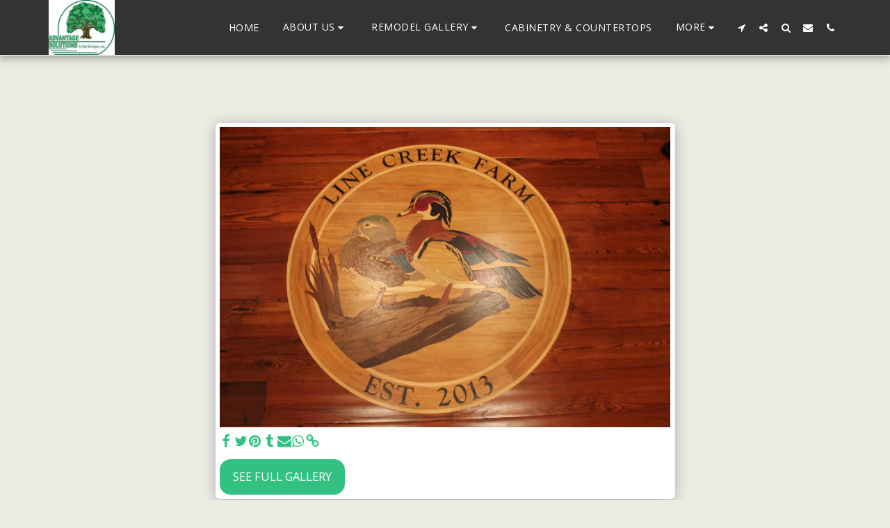

--- FILE ---
content_type: text/plain
request_url: https://www.google-analytics.com/j/collect?v=1&_v=j102&a=1469196540&t=pageview&_s=1&dl=https%3A%2F%2Fwww.advantagesolutionsremodeling.com%2Fbuilt-ins-fireplaces-staircases%2Fitem-id-5bcf301aa724e&ul=en-us%40posix&dt=Gallery%20-%20image%2019%20of%2065%20-%20Advantage%20Solutions%20by%20M%20%26%20J%20Developers&sr=1280x720&vp=1280x720&_u=IEBAAEABAAAAACAAI~&jid=1226544215&gjid=1952574677&cid=322761155.1769523467&tid=UA-67091523-5&_gid=981885524.1769523467&_r=1&_slc=1&z=1121691572
body_size: -456
content:
2,cG-CYFS2Z9677